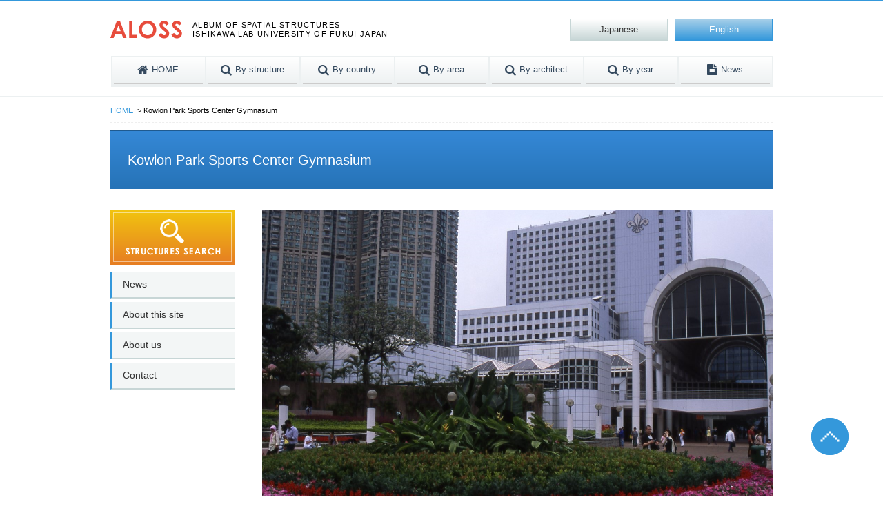

--- FILE ---
content_type: text/html; charset=UTF-8
request_url: https://aloss.biz/en/9580/
body_size: 5775
content:
	
        <!DOCTYPE html PUBLIC "-//W3C//DTD XHTML 1.0 Transitional//EN" "http://www.w3.org/TR/xhtml1/DTD/xhtml1-transitional.dtd">
<html xmlns="http://www.w3.org/1999/xhtml">
<head>
<meta http-equiv="Content-Type" content="text/html; charset=utf-8" />
<meta name="keywords" content="ALOSS,STRUCTURES,ALBUM,福井大学,ISHIKAWA LAB UNIVERSITY OF FUKUI JAPAN" />
<meta name="description" content="ALBUM OF SPATIAL STRUCTURES ISHIKAWA LAB UNIVERSITY OF FUKUI JAPAN" />
<title>  Kowlon Park Sports Center Gymnasium | ALOSS</title>
<link rel="stylesheet" href="https://aloss.biz/wp-content/themes/aloss/style.css" type="text/css" media="all" />
<link rel="stylesheet" href="https://aloss.biz/wp-content/themes/aloss/css/font-awesome.css" type="text/css" media="all" />
<link rel="stylesheet" href="https://aloss.biz/wp-content/themes/aloss/style-en.css" type="text/css" media="all" />
<meta name='robots' content='max-image-preview:large' />
<script type="text/javascript">
window._wpemojiSettings = {"baseUrl":"https:\/\/s.w.org\/images\/core\/emoji\/14.0.0\/72x72\/","ext":".png","svgUrl":"https:\/\/s.w.org\/images\/core\/emoji\/14.0.0\/svg\/","svgExt":".svg","source":{"concatemoji":"https:\/\/aloss.biz\/wp-includes\/js\/wp-emoji-release.min.js?ver=6.2.2"}};
/*! This file is auto-generated */
!function(e,a,t){var n,r,o,i=a.createElement("canvas"),p=i.getContext&&i.getContext("2d");function s(e,t){p.clearRect(0,0,i.width,i.height),p.fillText(e,0,0);e=i.toDataURL();return p.clearRect(0,0,i.width,i.height),p.fillText(t,0,0),e===i.toDataURL()}function c(e){var t=a.createElement("script");t.src=e,t.defer=t.type="text/javascript",a.getElementsByTagName("head")[0].appendChild(t)}for(o=Array("flag","emoji"),t.supports={everything:!0,everythingExceptFlag:!0},r=0;r<o.length;r++)t.supports[o[r]]=function(e){if(p&&p.fillText)switch(p.textBaseline="top",p.font="600 32px Arial",e){case"flag":return s("\ud83c\udff3\ufe0f\u200d\u26a7\ufe0f","\ud83c\udff3\ufe0f\u200b\u26a7\ufe0f")?!1:!s("\ud83c\uddfa\ud83c\uddf3","\ud83c\uddfa\u200b\ud83c\uddf3")&&!s("\ud83c\udff4\udb40\udc67\udb40\udc62\udb40\udc65\udb40\udc6e\udb40\udc67\udb40\udc7f","\ud83c\udff4\u200b\udb40\udc67\u200b\udb40\udc62\u200b\udb40\udc65\u200b\udb40\udc6e\u200b\udb40\udc67\u200b\udb40\udc7f");case"emoji":return!s("\ud83e\udef1\ud83c\udffb\u200d\ud83e\udef2\ud83c\udfff","\ud83e\udef1\ud83c\udffb\u200b\ud83e\udef2\ud83c\udfff")}return!1}(o[r]),t.supports.everything=t.supports.everything&&t.supports[o[r]],"flag"!==o[r]&&(t.supports.everythingExceptFlag=t.supports.everythingExceptFlag&&t.supports[o[r]]);t.supports.everythingExceptFlag=t.supports.everythingExceptFlag&&!t.supports.flag,t.DOMReady=!1,t.readyCallback=function(){t.DOMReady=!0},t.supports.everything||(n=function(){t.readyCallback()},a.addEventListener?(a.addEventListener("DOMContentLoaded",n,!1),e.addEventListener("load",n,!1)):(e.attachEvent("onload",n),a.attachEvent("onreadystatechange",function(){"complete"===a.readyState&&t.readyCallback()})),(e=t.source||{}).concatemoji?c(e.concatemoji):e.wpemoji&&e.twemoji&&(c(e.twemoji),c(e.wpemoji)))}(window,document,window._wpemojiSettings);
</script>
<style type="text/css">
img.wp-smiley,
img.emoji {
	display: inline !important;
	border: none !important;
	box-shadow: none !important;
	height: 1em !important;
	width: 1em !important;
	margin: 0 0.07em !important;
	vertical-align: -0.1em !important;
	background: none !important;
	padding: 0 !important;
}
</style>
	<link rel='stylesheet' id='wp-block-library-css' href='https://aloss.biz/wp-includes/css/dist/block-library/style.min.css?ver=6.2.2' type='text/css' media='all' />
<link rel='stylesheet' id='classic-theme-styles-css' href='https://aloss.biz/wp-includes/css/classic-themes.min.css?ver=6.2.2' type='text/css' media='all' />
<style id='global-styles-inline-css' type='text/css'>
body{--wp--preset--color--black: #000000;--wp--preset--color--cyan-bluish-gray: #abb8c3;--wp--preset--color--white: #ffffff;--wp--preset--color--pale-pink: #f78da7;--wp--preset--color--vivid-red: #cf2e2e;--wp--preset--color--luminous-vivid-orange: #ff6900;--wp--preset--color--luminous-vivid-amber: #fcb900;--wp--preset--color--light-green-cyan: #7bdcb5;--wp--preset--color--vivid-green-cyan: #00d084;--wp--preset--color--pale-cyan-blue: #8ed1fc;--wp--preset--color--vivid-cyan-blue: #0693e3;--wp--preset--color--vivid-purple: #9b51e0;--wp--preset--gradient--vivid-cyan-blue-to-vivid-purple: linear-gradient(135deg,rgba(6,147,227,1) 0%,rgb(155,81,224) 100%);--wp--preset--gradient--light-green-cyan-to-vivid-green-cyan: linear-gradient(135deg,rgb(122,220,180) 0%,rgb(0,208,130) 100%);--wp--preset--gradient--luminous-vivid-amber-to-luminous-vivid-orange: linear-gradient(135deg,rgba(252,185,0,1) 0%,rgba(255,105,0,1) 100%);--wp--preset--gradient--luminous-vivid-orange-to-vivid-red: linear-gradient(135deg,rgba(255,105,0,1) 0%,rgb(207,46,46) 100%);--wp--preset--gradient--very-light-gray-to-cyan-bluish-gray: linear-gradient(135deg,rgb(238,238,238) 0%,rgb(169,184,195) 100%);--wp--preset--gradient--cool-to-warm-spectrum: linear-gradient(135deg,rgb(74,234,220) 0%,rgb(151,120,209) 20%,rgb(207,42,186) 40%,rgb(238,44,130) 60%,rgb(251,105,98) 80%,rgb(254,248,76) 100%);--wp--preset--gradient--blush-light-purple: linear-gradient(135deg,rgb(255,206,236) 0%,rgb(152,150,240) 100%);--wp--preset--gradient--blush-bordeaux: linear-gradient(135deg,rgb(254,205,165) 0%,rgb(254,45,45) 50%,rgb(107,0,62) 100%);--wp--preset--gradient--luminous-dusk: linear-gradient(135deg,rgb(255,203,112) 0%,rgb(199,81,192) 50%,rgb(65,88,208) 100%);--wp--preset--gradient--pale-ocean: linear-gradient(135deg,rgb(255,245,203) 0%,rgb(182,227,212) 50%,rgb(51,167,181) 100%);--wp--preset--gradient--electric-grass: linear-gradient(135deg,rgb(202,248,128) 0%,rgb(113,206,126) 100%);--wp--preset--gradient--midnight: linear-gradient(135deg,rgb(2,3,129) 0%,rgb(40,116,252) 100%);--wp--preset--duotone--dark-grayscale: url('#wp-duotone-dark-grayscale');--wp--preset--duotone--grayscale: url('#wp-duotone-grayscale');--wp--preset--duotone--purple-yellow: url('#wp-duotone-purple-yellow');--wp--preset--duotone--blue-red: url('#wp-duotone-blue-red');--wp--preset--duotone--midnight: url('#wp-duotone-midnight');--wp--preset--duotone--magenta-yellow: url('#wp-duotone-magenta-yellow');--wp--preset--duotone--purple-green: url('#wp-duotone-purple-green');--wp--preset--duotone--blue-orange: url('#wp-duotone-blue-orange');--wp--preset--font-size--small: 13px;--wp--preset--font-size--medium: 20px;--wp--preset--font-size--large: 36px;--wp--preset--font-size--x-large: 42px;--wp--preset--spacing--20: 0.44rem;--wp--preset--spacing--30: 0.67rem;--wp--preset--spacing--40: 1rem;--wp--preset--spacing--50: 1.5rem;--wp--preset--spacing--60: 2.25rem;--wp--preset--spacing--70: 3.38rem;--wp--preset--spacing--80: 5.06rem;--wp--preset--shadow--natural: 6px 6px 9px rgba(0, 0, 0, 0.2);--wp--preset--shadow--deep: 12px 12px 50px rgba(0, 0, 0, 0.4);--wp--preset--shadow--sharp: 6px 6px 0px rgba(0, 0, 0, 0.2);--wp--preset--shadow--outlined: 6px 6px 0px -3px rgba(255, 255, 255, 1), 6px 6px rgba(0, 0, 0, 1);--wp--preset--shadow--crisp: 6px 6px 0px rgba(0, 0, 0, 1);}:where(.is-layout-flex){gap: 0.5em;}body .is-layout-flow > .alignleft{float: left;margin-inline-start: 0;margin-inline-end: 2em;}body .is-layout-flow > .alignright{float: right;margin-inline-start: 2em;margin-inline-end: 0;}body .is-layout-flow > .aligncenter{margin-left: auto !important;margin-right: auto !important;}body .is-layout-constrained > .alignleft{float: left;margin-inline-start: 0;margin-inline-end: 2em;}body .is-layout-constrained > .alignright{float: right;margin-inline-start: 2em;margin-inline-end: 0;}body .is-layout-constrained > .aligncenter{margin-left: auto !important;margin-right: auto !important;}body .is-layout-constrained > :where(:not(.alignleft):not(.alignright):not(.alignfull)){max-width: var(--wp--style--global--content-size);margin-left: auto !important;margin-right: auto !important;}body .is-layout-constrained > .alignwide{max-width: var(--wp--style--global--wide-size);}body .is-layout-flex{display: flex;}body .is-layout-flex{flex-wrap: wrap;align-items: center;}body .is-layout-flex > *{margin: 0;}:where(.wp-block-columns.is-layout-flex){gap: 2em;}.has-black-color{color: var(--wp--preset--color--black) !important;}.has-cyan-bluish-gray-color{color: var(--wp--preset--color--cyan-bluish-gray) !important;}.has-white-color{color: var(--wp--preset--color--white) !important;}.has-pale-pink-color{color: var(--wp--preset--color--pale-pink) !important;}.has-vivid-red-color{color: var(--wp--preset--color--vivid-red) !important;}.has-luminous-vivid-orange-color{color: var(--wp--preset--color--luminous-vivid-orange) !important;}.has-luminous-vivid-amber-color{color: var(--wp--preset--color--luminous-vivid-amber) !important;}.has-light-green-cyan-color{color: var(--wp--preset--color--light-green-cyan) !important;}.has-vivid-green-cyan-color{color: var(--wp--preset--color--vivid-green-cyan) !important;}.has-pale-cyan-blue-color{color: var(--wp--preset--color--pale-cyan-blue) !important;}.has-vivid-cyan-blue-color{color: var(--wp--preset--color--vivid-cyan-blue) !important;}.has-vivid-purple-color{color: var(--wp--preset--color--vivid-purple) !important;}.has-black-background-color{background-color: var(--wp--preset--color--black) !important;}.has-cyan-bluish-gray-background-color{background-color: var(--wp--preset--color--cyan-bluish-gray) !important;}.has-white-background-color{background-color: var(--wp--preset--color--white) !important;}.has-pale-pink-background-color{background-color: var(--wp--preset--color--pale-pink) !important;}.has-vivid-red-background-color{background-color: var(--wp--preset--color--vivid-red) !important;}.has-luminous-vivid-orange-background-color{background-color: var(--wp--preset--color--luminous-vivid-orange) !important;}.has-luminous-vivid-amber-background-color{background-color: var(--wp--preset--color--luminous-vivid-amber) !important;}.has-light-green-cyan-background-color{background-color: var(--wp--preset--color--light-green-cyan) !important;}.has-vivid-green-cyan-background-color{background-color: var(--wp--preset--color--vivid-green-cyan) !important;}.has-pale-cyan-blue-background-color{background-color: var(--wp--preset--color--pale-cyan-blue) !important;}.has-vivid-cyan-blue-background-color{background-color: var(--wp--preset--color--vivid-cyan-blue) !important;}.has-vivid-purple-background-color{background-color: var(--wp--preset--color--vivid-purple) !important;}.has-black-border-color{border-color: var(--wp--preset--color--black) !important;}.has-cyan-bluish-gray-border-color{border-color: var(--wp--preset--color--cyan-bluish-gray) !important;}.has-white-border-color{border-color: var(--wp--preset--color--white) !important;}.has-pale-pink-border-color{border-color: var(--wp--preset--color--pale-pink) !important;}.has-vivid-red-border-color{border-color: var(--wp--preset--color--vivid-red) !important;}.has-luminous-vivid-orange-border-color{border-color: var(--wp--preset--color--luminous-vivid-orange) !important;}.has-luminous-vivid-amber-border-color{border-color: var(--wp--preset--color--luminous-vivid-amber) !important;}.has-light-green-cyan-border-color{border-color: var(--wp--preset--color--light-green-cyan) !important;}.has-vivid-green-cyan-border-color{border-color: var(--wp--preset--color--vivid-green-cyan) !important;}.has-pale-cyan-blue-border-color{border-color: var(--wp--preset--color--pale-cyan-blue) !important;}.has-vivid-cyan-blue-border-color{border-color: var(--wp--preset--color--vivid-cyan-blue) !important;}.has-vivid-purple-border-color{border-color: var(--wp--preset--color--vivid-purple) !important;}.has-vivid-cyan-blue-to-vivid-purple-gradient-background{background: var(--wp--preset--gradient--vivid-cyan-blue-to-vivid-purple) !important;}.has-light-green-cyan-to-vivid-green-cyan-gradient-background{background: var(--wp--preset--gradient--light-green-cyan-to-vivid-green-cyan) !important;}.has-luminous-vivid-amber-to-luminous-vivid-orange-gradient-background{background: var(--wp--preset--gradient--luminous-vivid-amber-to-luminous-vivid-orange) !important;}.has-luminous-vivid-orange-to-vivid-red-gradient-background{background: var(--wp--preset--gradient--luminous-vivid-orange-to-vivid-red) !important;}.has-very-light-gray-to-cyan-bluish-gray-gradient-background{background: var(--wp--preset--gradient--very-light-gray-to-cyan-bluish-gray) !important;}.has-cool-to-warm-spectrum-gradient-background{background: var(--wp--preset--gradient--cool-to-warm-spectrum) !important;}.has-blush-light-purple-gradient-background{background: var(--wp--preset--gradient--blush-light-purple) !important;}.has-blush-bordeaux-gradient-background{background: var(--wp--preset--gradient--blush-bordeaux) !important;}.has-luminous-dusk-gradient-background{background: var(--wp--preset--gradient--luminous-dusk) !important;}.has-pale-ocean-gradient-background{background: var(--wp--preset--gradient--pale-ocean) !important;}.has-electric-grass-gradient-background{background: var(--wp--preset--gradient--electric-grass) !important;}.has-midnight-gradient-background{background: var(--wp--preset--gradient--midnight) !important;}.has-small-font-size{font-size: var(--wp--preset--font-size--small) !important;}.has-medium-font-size{font-size: var(--wp--preset--font-size--medium) !important;}.has-large-font-size{font-size: var(--wp--preset--font-size--large) !important;}.has-x-large-font-size{font-size: var(--wp--preset--font-size--x-large) !important;}
.wp-block-navigation a:where(:not(.wp-element-button)){color: inherit;}
:where(.wp-block-columns.is-layout-flex){gap: 2em;}
.wp-block-pullquote{font-size: 1.5em;line-height: 1.6;}
</style>
<link rel='stylesheet' id='jquery.lightbox.min.css-css' href='https://aloss.biz/wp-content/plugins/wp-jquery-lightbox/styles/lightbox.min.css?ver=1.4.8.2' type='text/css' media='all' />
<script type='text/javascript' src='https://aloss.biz/wp-includes/js/jquery/jquery.min.js?ver=3.6.4' id='jquery-core-js'></script>
<script type='text/javascript' src='https://aloss.biz/wp-includes/js/jquery/jquery-migrate.min.js?ver=3.4.0' id='jquery-migrate-js'></script>
<link rel="https://api.w.org/" href="https://aloss.biz/wp-json/" /><link rel="alternate" type="application/json" href="https://aloss.biz/wp-json/wp/v2/posts/9580" /><link rel="canonical" href="https://aloss.biz/en/9580/" />
<link rel="alternate" type="application/json+oembed" href="https://aloss.biz/wp-json/oembed/1.0/embed?url=https%3A%2F%2Faloss.biz%2Fen%2F9580%2F" />
<link rel="alternate" type="text/xml+oembed" href="https://aloss.biz/wp-json/oembed/1.0/embed?url=https%3A%2F%2Faloss.biz%2Fen%2F9580%2F&#038;format=xml" />
<script type="text/javascript">
	window._se_plugin_version = '8.1.9';
</script>
</head>

<body id="page-top">
<div id="header_wrap">
<div id="header">
    <div class="header_first">
    <h1><a href="https://aloss.biz/english-home"><img src="https://aloss.biz/wp-content/themes/aloss/img/logo.png" alt="ALOSS" /></a><span>ALBUM OF SPATIAL STRUCTURES<br />ISHIKAWA LAB UNIVERSITY OF FUKUI JAPAN</span></h1>
    </div><!--header_first-->

    <ul class="header_second">
    <li class="current">English</li>
    <li><a href="https://aloss.biz/">Japanese</a></li>
    </ul><!--header_second-->


<ul id="gnavi">
	<li><a href="https://aloss.biz/english-home"><span><i class="fa fa-home"></i>HOME</span></a></li>
    <li><a href="https://aloss.biz/kanripage/search_type_list_en/?search_type=structure&typename=StructureList"><span><i class="fa fa-search"></i>By structure</span></a></li>
    <li><a href="https://aloss.biz/kanripage/search_type_list_en/?search_type=country&typename=CountryList"><span><i class="fa fa-search"></i>By country</span></a></li>
    <li><a href="https://aloss.biz/kanripage/search_type_list_en/?search_type=area&typename=Area"><span><i class="fa fa-search"></i>By area</span></a></li>
    <li><a href="https://aloss.biz/kanripage/search_type_list_en/?search_type=architect&typename=architectsList"><span><i class="fa fa-search"></i>By architect</span></a></li>
    <li><a href="https://aloss.biz/kanripage/search_type_list_en/?search_type=era&typename=YearList"><span><i class="fa fa-search"></i>By year</span></a></li>
	<li><a href="https://aloss.biz/mainnews/?lang=en"><span><i class="fa fa-file-text"></i>News</span></a></li>
</ul><!--gnavi-->

</div><!--header-->
</div><!--header_warap-->

<div id="container">
<div id="contents">

<!--▼パンくずナビ-->
<ul id="breadcrumb_list">
<li><a href="https://aloss.biz/english-home">HOME</a></li>
<li>Kowlon Park Sports Center Gymnasium</li>
</ul>
<!--▲パンくずナビ-->



<h2>Kowlon Park Sports Center Gymnasium</h2>


<div id="main">

	            
    <div class="loop_box">
    
    	<div class="post_img01"><img src="https://aloss.biz/wp-content/uploads/56-1-kowlon-park-sports-center-gymnasium.jpg"></div>
	    	<div class="post_img01"><img src="https://aloss.biz/wp-content/uploads/56-2-kowlon-park-sports-center-gymnasium.jpg"></div>
		
	<dl>
		<dt>Name of building</dt><dd>Kowlon Park Sports Center Gymnasium&nbsp;</dd>
		<dt>Construction year</dt><dd>1989&nbsp;</dd>
		<dt>Structural system</dt><dd>Steel Structure&nbsp;</dd>
		<dt>Primary use</dt><dd>&nbsp;</dd>
		<dt>Architect</dt><dd>&nbsp;</dd>
		<dt>Architect2</dt><dd>&nbsp;</dd>
		<dt>Structural engineer</dt><dd>&nbsp;</dd>
		<dt>Constructor</dt><dd>&nbsp;</dd>
		<dt>Professional</dt><dd>&nbsp;</dd>
		<dt>Country</dt><dd>HONG KONG&nbsp;</dd>

		<dt>Address</dt><dd>22 Austin Road/Nathan Road/Tsim Sha Tsui, Kowlon&nbsp;</dd>
		<dt>Means of transportation</dt><dd>500m south-west from Subway Jordan Station on Tsuen Wan Line.&nbsp;</dd>
		<dt>Admission</dt><dd>Everyday 07:00-23:00 except 07:00-09:00/15:00-23:00, on 2nd and 4th Monday.&nbsp;</dd>
		<dt>Reference</dt><dd>&nbsp;</dd>
		<dt>Note</dt><dd>Tel:0852-2724-3120/2724-3344<br />
Photo taken on April 4, 2012.&nbsp;</dd>
	</dl>
	
	
        

<a href="javascript:history.back();" class="history_back">&laquo;&nbsp;Previous Page</a>

    </div><!--loop_box-->
		</div><!--main-->


<div id="side">
<a href="https://aloss.biz/kanripage/search_joken_en"><img src="https://aloss.biz/wp-content/themes/aloss/img/side_search_btn.png" class="mb10" /></a>


<ul class="under_nav">
<li><a href="https://aloss.biz/mainnews/?lang=en">News</a></li>
<li><a href="https://aloss.biz/aboutsite_en">About this site</a></li>
<li><a href="https://aloss.biz/about_en">About us</a></li>
<li><a href="https://aloss.biz/contact_en">Contact</a></li>

</ul>
    
    
</div><!--side-->

</div>
<!--contents-->
</div>
<!--container-->

<div id="footer_wrap">
<div id="footer">
        <div class="footer_contact_box">
        <a href="https://aloss.biz/contact_en">Contact</a>
        </div><!--footer_contact_box-->

<ul class="footer_nav">
<li><a href="https://aloss.biz/english-home">HOME</a></li>
<li><a href="https://aloss.biz/kanripage/search_type_list_en/?search_type=structure&typename=StructureList">By structure</a></li>
<li><a href="https://aloss.biz/kanripage/search_type_list_en/?search_type=country&typename=CountryList">By country</a></li>
<li><a href="https://aloss.biz/kanripage/search_type_list_en/?search_type=architect&typename=architectsList">By architect</a></li>
<li><a href="https://aloss.biz/kanripage/search_type_list_en/?search_type=era&typename=YearList">by completion year</a></li>
<li class="last"><a href="https://aloss.biz/mainnews/?lang=en">News</a></li>
</ul>
<ul class="footer_nav">
<li><a href="https://aloss.biz/aboutsite_en">About this site</a></li>
<li><a href="https://aloss.biz/about_en">About us</a></li>
<li><a href="https://aloss.biz/contact_en">Contact</a></li>
<li><a href="https://aloss.biz/sitemappage_en">SiteMap</a></li>
<li class="last"><a href="https://aloss.biz/privacy_en">Privacy Policy</a></li>
</ul>

</div><!--footer-->
</div><!--footer_wrap-->

<div id="copyright_wrap">
<div id="copyright">
    <p>Copyright(C)University of Fukui  All Rights.</p>
</div><!--copyright-->
</div><!--copyright_wrap-->



<div id="page-top-box">
<a id="#sitepage-top" href="#"><img src="https://aloss.biz/wp-content/themes/aloss/img/pagetop.png" /></a>
</div><!--page-top-box-->

<!--jquery本体--><script type="text/javascript" src="http://ajax.googleapis.com/ajax/libs/jquery/1.9.1/jquery.min.js"></script>
<!--ページトップボタン用--><script src="https://aloss.biz/wp-content/themes/aloss/js/jquery.scrollorama.js"></script>
<!--ページトップボタン--><script src="https://aloss.biz/wp-content/themes/aloss/js/pagetop.js"></script>

<!--▼post_list_wrap　ボックス　高さ揃え-->
<script type="text/jscript">
		function setEqualHeight(columns){
			var tallestcolumn = 0;
			columns.each(
			function(){
				currentHeight = $(this).height();
				if(currentHeight > tallestcolumn){
					tallestcolumn = currentHeight;
				}
			});
			columns.height(tallestcolumn);
		 }

		$(document).ready(function() {
			setEqualHeight($(".post_list_wrap  > div.post_list"));
		});



</script>
<!--▲post_list_wrap　ボックス　高さ揃え-->

<script type='text/javascript' src='https://aloss.biz/wp-content/plugins/wp-jquery-lightbox/jquery.touchwipe.min.js?ver=1.4.8.2' id='wp-jquery-lightbox-swipe-js'></script>
<script type='text/javascript' id='wp-jquery-lightbox-js-extra'>
/* <![CDATA[ */
var JQLBSettings = {"showTitle":"1","showCaption":"1","showNumbers":"1","fitToScreen":"1","resizeSpeed":"400","showDownload":"0","navbarOnTop":"0","marginSize":"0","slideshowSpeed":"4000","prevLinkTitle":"\u524d\u306e\u753b\u50cf","nextLinkTitle":"\u6b21\u306e\u753b\u50cf","closeTitle":"\u30ae\u30e3\u30e9\u30ea\u30fc\u3092\u9589\u3058\u308b","image":"\u753b\u50cf ","of":"\u306e","download":"\u30c0\u30a6\u30f3\u30ed\u30fc\u30c9","pause":"(\u30b9\u30e9\u30a4\u30c9\u30b7\u30e7\u30fc\u3092\u505c\u6b62\u3059\u308b)","play":"(\u30b9\u30e9\u30a4\u30c9\u30b7\u30e7\u30fc\u3092\u518d\u751f\u3059\u308b)"};
/* ]]> */
</script>
<script type='text/javascript' src='https://aloss.biz/wp-content/plugins/wp-jquery-lightbox/jquery.lightbox.min.js?ver=1.4.8.2' id='wp-jquery-lightbox-js'></script>
</body>
</html>

    

--- FILE ---
content_type: text/css
request_url: https://aloss.biz/wp-content/themes/aloss/style.css
body_size: 4372
content:
@charset "utf-8";
/*
Theme Name: ALOSS
Theme URI:
Description: ALOSS
Author: ALOSS
Author URI:
*/

@import "css/common.css";

/*画像リンクのhover透過*/
a:hover img{
-moz-opacity:0.7;
opacity:0.7;
filter: alpha(opacity=70);
}

/*画像リンクの点線消す*/
a:focus { outline:none;}

/*インデックス----------------------------------------*/
/*■レイアウト*/
/*■スタイル*/





/*---------------------------------------------------*/
/*■レイアウト*/
/*---------------------------------------------------*/
body {
	border-top:2px solid #3498DB;
}

/*---------------------------------------------------*/
/*ヘッダー*/
/*---------------------------------------------------*/
#header_wrap {
	width:100%;
	overflow:hidden;
	margin-bottom:13px;
	padding:13px 0;
	border-bottom:2px solid #ECF0F1;
}

#header {
	width:960px;
	margin:0 auto;
}


/*---------------------------------------------------*/
/*コンテンツ*/
/*---------------------------------------------------*/
#container {
	width:100%;
	overflow:hidden;
}
#contents {
	overflow:hidden;
	width:960px;
	margin:0 auto;
}

/*---------------------------------------------------*/
/*メインコンテンツ*/
/*---------------------------------------------------*/
#main {
	float:right;
	width:740px;
}

/*---------------------------------------------------*/
/*サイド*/
/*---------------------------------------------------*/
#side {
	float:left;
	width:180px;
	margin-bottom:60px;
}

/*---------------------------------------------------*/
/*フッター*/
/*---------------------------------------------------*/
#footer_wrap {
	width:100%;
	overflow:hidden;
	margin:60px 0 0;
	padding:15px 0;
	background-color:#ECF0F1;
}

#footer {
	width:960px;
	margin:0 auto;
	text-align:center;
}

/*---------------------------------------------------*/
/*コピーライト*/
/*---------------------------------------------------*/
#copyright_wrap {
	width:100%;
	overflow:hidden;
	padding:10px 0;
	background-color:#3498DB;
}

#copyright {
	width:960px;
	margin:0 auto;
	text-align:center;
	color:#ffffff;
	font-size:11px;
	letter-spacing:0.1em;
}

/*---------------------------------------------------*/
/*■スタイル*/
/*---------------------------------------------------*/
/*ヘッダー*/
.header_first {
	float:left;
	width:470px;
	margin:15px 0 25px;
	letter-spacing:0.1em;
}
	.header_first h1 img {
		float:left;
	}
	.header_first h1 span {
		float:left;
		width:290px;
		display:block;
		margin:0;
		font-size:11px;
	}



ul.header_second {
	overflow:hidden;
	float:right;
	width:380px;
	margin:12px 0 0 0;
}
ul.header_second li {
	float:right;
	margin-left:10px;
	display:block;
	width:140px;
	text-align:center;
	line-height:30px;
	color:#333333;

	border:1px solid #C7D6D6;

	/*グラデ指定*/
	background: -moz-linear-gradient(top, #ffffff, #C7D6D6);/*mozilla系（Firefox）*/
	background: -webkit-gradient(linear, center top, center bottom, from(#ffffff), to(#C7D6D6));/*Webkit系（Chrome、Safari*/
	filter: progid:DXImageTransform.Microsoft.gradient(GradientType=0,startColorstr='#ffffff', endColorstr='#C7D6D6');/*IE8,9*/
	background:linear-gradient(to bottom, #ffffff, #C7D6D6);/* IE10+, W3C */
}
ul.header_second li a {
	display:block;
	width:140px;
	color:#333333;


	/*グラデ指定*/
	background: -moz-linear-gradient(top, #ffffff, #C7D6D6);/*mozilla系（Firefox）*/
	background: -webkit-gradient(linear, center top, center bottom, from(#ffffff), to(#C7D6D6));/*Webkit系（Chrome、Safari*/
	filter: progid:DXImageTransform.Microsoft.gradient(GradientType=0,startColorstr='#ffffff', endColorstr='#C7D6D6');/*IE8,9*/
	background:linear-gradient(to bottom, #ffffff, #C7D6D6);/* IE10+, W3C */
}
ul.header_second li a:hover {
	text-decoration:none;
	/*グラデ指定*/
	background: -moz-linear-gradient(top, #C7D6D6, #ffffff);/*mozilla系（Firefox）*/
	background: -webkit-gradient(linear, center top, center bottom, from(#C7D6D6), to(#ffffff));/*Webkit系（Chrome、Safari*/
	filter: progid:DXImageTransform.Microsoft.gradient(GradientType=0,startColorstr='#C7D6D6', endColorstr='#ffffff');/*IE8,9*/
	background:linear-gradient(to bottom, #C7D6D6, #ffffff);/* IE10+, W3C */
}

ul.header_second li.current {
	text-decoration:none;
	color:#ffffff;
	border:1px solid #3498DB;

	/*グラデ指定*/
	background: -moz-linear-gradient(top, #A6CFE9, #3498DB);/*mozilla系（Firefox）*/
	background: -webkit-gradient(linear, center top, center bottom, from(#A6CFE9), to(#3498DB));/*Webkit系（Chrome、Safari*/
	filter: progid:DXImageTransform.Microsoft.gradient(GradientType=0,startColorstr='#A6CFE9', endColorstr='#3498DB');/*IE8,9*/
	background:linear-gradient(to bottom, #A6CFE9, #3498DB);/* IE10+, W3C */
}





/*グローバルナビ*/
ul#gnavi {
	clear:both;
	width:960px;
	margin:15px auto 0;
	letter-spacing:-0.4em;/*隙間をなくすためのハック*/
	text-align:center;
}
ul#gnavi li {
	display:inline-block;
	*display: inline;/*IE用のハック*/
	zoom: 1;/*IE用のハック*/
	letter-spacing:normal;/*隙間をなくすためのハック*/
}
ul#gnavi li span {
	display:block;
	text-align:center;
	border-bottom:2px solid #cccccc;
}
ul#gnavi li span i {
	font-size:17px;
	margin-right:5px;
	vertical-align:middle;
}

ul#gnavi li a {
	display:block;
	width:129px;
	padding:0 3px 3px;
	text-align:center;
	line-height:38px;
	color:#34495E;
	font-size:13px;
	border:1px solid #ECF0F1;

	background-color: #ECF0F1;
	/*グラデ指定*/
	background: -moz-linear-gradient(top, #ffffff, #ECF0F1);/*mozilla系（Firefox）*/
	background: -webkit-gradient(linear, center top, center bottom, from(#ffffff), to(#ECF0F1));/*Webkit系（Chrome、Safari*/
	filter: progid:DXImageTransform.Microsoft.gradient(GradientType=0,startColorstr='#ffffff', endColorstr='#ECF0F1');/*IE8,9*/
	background:linear-gradient(to bottom, #ffffff, #ECF0F1);/* IE10+, W3C */
}
ul#gnavi li a:hover {
	text-decoration:none;
	background-color: #ffffff;
	/*グラデ指定*/
	background: -moz-linear-gradient(top, #ECF0F1, #ffffff);/*mozilla系（Firefox）*/
	background: -webkit-gradient(linear, center top, center bottom, from(#ECF0F1), to(#ffffff));/*Webkit系（Chrome、Safari*/
	filter: progid:DXImageTransform.Microsoft.gradient(GradientType=0,startColorstr='#ECF0F1', endColorstr='#ffffff');/*IE8,9*/
	background:linear-gradient(to bottom, #ECF0F1, #ffffff);/* IE10+, W3C */
}

ul#gnavi li.current span {
	border-bottom:2px solid #E74C3C;
}

/*サイド*/
#side .side_btn_box img {
	margin-bottom:13px;
}
#side .side_companyinfo_box {
	padding:15px 0;
	border-top:2px solid #3498DB;
	border-bottom:2px solid #3498DB;
}
#side .side_companyinfo_box h4 {
	color:#3498DB;
}
#side .side_companyinfo_box p {
	margin:0 0 10px;
	line-height:1.4;
}
#side .side_companyinfo_box iframe{
	width:100%;
	height:200px;
}

ul.under_nav {
	margin:0 0 20px;
}
ul.under_nav li a {
	display:block;
	margin:0 0 5px;
	padding:10px 0 10px 15px;
	color:#333333;
	font-size:14px;
	background-color:#F3F6F6;
	border-left:3px solid #3498DB;
	border-bottom:2px solid #C7D6D6;
}
ul.under_nav li a:hover {
	color:#ffffff;
	text-decoration:none;
	background-color:#3498DB;
	border-bottom:2px solid #3498DB;
}


/*フッター*/
.footer_contact_box {
	margin-bottom:20px;
}

.footer_contact_box a {
	display:block;
	width:230px;
	margin:0 auto;
	text-align:center;
	line-height:40px;
	color:#ffffff;
	border:1px solid #3498DB;

	/*グラデ指定*/
	background: -moz-linear-gradient(top, #A6CFE9, #3498DB);/*mozilla系（Firefox）*/
	background: -webkit-gradient(linear, center top, center bottom, from(#A6CFE9), to(#3498DB));/*Webkit系（Chrome、Safari*/
	filter: progid:DXImageTransform.Microsoft.gradient(GradientType=0,startColorstr='#A6CFE9', endColorstr='#3498DB');/*IE8,9*/
	background:linear-gradient(to bottom, #A6CFE9, #3498DB);/* IE10+, W3C */
}

.footer_contact_box a:hover {
	text-decoration:none;
	/*グラデ指定*/
	background: -moz-linear-gradient(top, #3498DB, #A6CFE9);/*mozilla系（Firefox）*/
	background: -webkit-gradient(linear, center top, center bottom, from(#3498DB), to(#A6CFE9));/*Webkit系（Chrome、Safari*/
	filter: progid:DXImageTransform.Microsoft.gradient(GradientType=0,startColorstr='#3498DB', endColorstr='#A6CFE9');/*IE8,9*/
	background:linear-gradient(to bottom, #3498DB, #A6CFE9);/* IE10+, W3C */
}



ul.footer_nav {
	clear:both;
	margin:10px auto 10px;
}
ul.footer_nav li {
	display:inline-block;
	border-right:1px solid #666666;
}
ul.footer_nav li a {
	display:block;
	padding:0 10px;
	color:#33475E;
}
ul.footer_nav li.last {
	border:none;
}






/*見出し*/
h2 {
	margin:0 0 30px;
	padding:30px 25px;
	font-size:20px;
	color:#ffffff;
	border-top:2px solid #1F5A8F;
	/*グラデ指定*/
	background: -moz-linear-gradient(top, #3588D6, #2673B7);/*mozilla系（Firefox）*/
	background: -webkit-gradient(linear, center top, center bottom, from(#3588D6), to(#2673B7));/*Webkit系（Chrome、Safari*/
	filter: progid:DXImageTransform.Microsoft.gradient(GradientType=0,startColorstr='#3588D6', endColorstr='#2673B7');/*IE8,9*/
	background:linear-gradient(to bottom, #3588D6, #2673B7);/* IE10+, W3C */
}
h3 {
	margin:0 0 10px;
	padding:5px 0 5px 25px;
	font-size:15px;
	background:url(img/icon_midashi_point.png) center left no-repeat;
	border-bottom:2px solid #EEEDEE;
}


/*---------------------------------------------------------------------------*/
/*ページトップボタン*/
/*---------------------------------------------------------------------------*/
#page-top-box {
	position: fixed;
	bottom:60px;
	right:50px;
	z-index:1000;
}

#sitepage-top {
}
#sitepage-top a {
	width: 100px;
	display: block;
}

/*---------------------------------------------------------------------------*/
/*パンくずナビ*/
#breadcrumb_list
{
	margin:0 auto 10px;
	padding:0 0 10px;
	border-bottom:1px dashed #eeeeee;
	overflow:hidden;
	width:100%;
	text-align:left;
	list-style-type:none;
	font-size:11px;
}
#breadcrumb_list > li >h1
{
	display:inline;
	font-weight:normal;
}
#breadcrumb_list > li
{
	display:inline;
}
#breadcrumb_list > li+li:before
{
	content:"\00a0>\00a0 ";
}


/*---------------------------------------------------------------------------*/
/*ページング*/
/*---------------------------------------------------------------------------*/
.pagination {
clear:both;
margin:30px 0 40px;
padding:10px 0 30px;
position:relative;
font-size:12px;
line-height:13px;
}

.pagination span, .pagination a {
display:block;
float:left;
margin: 2px 2px 2px 0;
padding:10px 15px;
text-decoration:none;
width:auto;
color:#333333;
background: #ffffff;
border:1px solid #333333;
}

.pagination a:hover{
color:#fff;
background: #333333;
}

.pagination .current{
padding:10px 15px;
background: #333333;
border:1px solid #333333;
color:#fff;
}


/*---------------------------------------------------------------------------*/
/*トップページ*/
/*---------------------------------------------------------------------------*/
/*スライド*/
.bxslider {
	height:315px;
	overflow:hidden;
}

/*見出し*/
h2.top_h2 {
	clear:both;
	border:none;
	margin:10px 0 5px;
	padding:5px 0 5px 20px;
	font-size:15px;
	color:#333333;
	background:url(img/top_h3_bg.png) bottom left no-repeat;
}
h2.top_h2 span {
	display:block;
	width:90px;
	float:right;
	padding:0 0 0 20px;
	text-align:right;
	font-size:12px;
	background:url(img/goto_list_btn.png) center left no-repeat;
}
h2.top_h2 span a {
	color:#333333;
}


ul.top_post_list {
	overflow:hidden;
	margin:0 0 30px;
}
ul.top_post_list li {
	overflow:hidden;
	padding:15px 0 5px 0;
	border-bottom:1px dashed #cccccc;
}
ul.top_post_list li img {
	float:left;
	width:60px;
	height:auto;
	margin-right:10px;
}


ul.top_post_list li span {
	display:block;
	width:80px;
	float:left;
	clear:both;
}



/*---------------------------------------------------------------------------*/
/*下層共通*/
/*---------------------------------------------------------------------------*/
/*投稿・ページ共通*/
.loop_box h3 {
	margin:0 0 10px;
	padding:5px 0 5px 25px;
	font-size:15px;
	color:#3498DB;
	background:url(img/icon_midashi_point.png) center left no-repeat;
	border-bottom:2px solid #EEEDEE;
}
.loop_box h4 {
	margin:15px 0;
	padding:5px 0;
	color:#E67E22;
	font-weight:bold;
	font-size:17px;
}

.loop_box h5 {
	margin:15px 0;
	padding:5px 0;
	font-weight:bold;
	font-size:16px;
}
.loop_box h6 {
	margin:15px 0;
	padding:5px 0;
	font-weight:bold;
	font-size:15px;
	color:#999999;
}

.loop_box {
	overflow:hidden;
	margin:0 0 60px;
	padding:0 0 20px;
	border-bottom:2px dotted #3498DB;
}
.loop_box p {
	margin:10px 0;
	line-height:1.6;
}

.loop_box table {
	overflow:hidden;
	margin:10px 0;
	padding:0;
	width:100%;
	font-size:13px;
	line-height:1.6;
	border:none;
	border-top:1px solid #eeeeee;
	border-left:1px solid #eeeeee;
	border-right:1px solid #eeeeee;
	border-collapse: separate;
	border-spacing: 0;
}
.loop_box table th {
	padding:7px 10px;
	border:none;
	text-align:left;
	font-size:13px;
	font-weight:normal;
	vertical-align:top;
	border-bottom:1px solid #ffffff;
	background-color:#eeeeee;
}
.loop_box table td {
	vertical-align:top;
	border:none;
	padding:7px 10px;
	font-size:13px;
	border-bottom:1px solid #eeeeee;
}



.loop_box ul, .loop_box ol {
margin:0 20px 15px;
text-align:left;
}

.loop_box ul li {
list-style-type:circle;
line-height: 1.6;
margin-bottom: 0.7em;
margin-left: 2em;
list-style-position:outside;
}

.loop_box ol li {
list-style-type:decimal ;
margin-left: 2em;
line-height: 1.6;
margin-bottom: 0.7em;
list-style-position:outside;
}

.loop_box ul li ul {
list-style-type: none;
}
.loop_box ol li ul {
list-style-type: none;
}
.loop_box ol li ol {
list-style-type: none;
}

.loop_box .post_img01 img {
	margin-bottom:30px;
	max-width:740px;
	height:auto;
}

.loop_box dl {
	overflow:hidden;
	margin:0 0 30px;
}
.loop_box dt {
	width:180px;
	float:left;
	padding:10px;
	clear:both;
}
.loop_box dd {
	padding:10px 10px 10px 200px;
	background:url(img/loop_box_dd_bg.gif) repeat-y;
	border-bottom:2px solid #ffffff;
}



hr {
	clear:both;
	display:block;
	margin:0;
	height: 1px;
	background-color:#cccccc;
	border: none;
}

a.history_back {
	clear:both;
	margin:30px auto 0;
	display:block;
	width:300px;
	text-align:center;
	line-height:36px;
	background-color:#cccccc;
	color:#000000;
	border-bottom:2px solid #666666;
}


/*---------------------------------------------------------------------------*/
/*お問い合わせ*/
/*---------------------------------------------------------------------------*/

.mw_wp_form dl {
	overflow:hidden;
	border:1px solid #eeeeee;
}

.mw_wp_form dt {
	padding:10px;
	width:180px;
	float:left;
	clear:both;
}
.mw_wp_form dd {
	min-height:20px;
	padding:10px 0 10px 200px;
	border-bottom:1px solid #eeeeee;
}

.mw_wp_form input[type="submit"],
.mw_wp_form input[type="button"] {
	float:left;
	margin:15px 20px 15px 0;
	width:300px;
	line-height:30px;
	font-size:15px;
	font-weight:bold;
}

.mw_wp_form input[type="text"]{
	padding:5px;
}
.mw_wp_form select{
	padding:5px;
}


.mw_wp_form textarea{
	padding:5px;
}

input.error,
textarea.error {
	border: 1px solid red;
}
label.error {
	margin-left:10px;
	font-size:10px;
	color:#ff0000;
}

/*タイプ選択画面*/
.type_selsect_box p a {
	display:block;
	margin:20px 0;
	padding:15px 10px;
	font-size:16px;
	background-color:#eeeeee;
}
.type_selsect_box p a:hover {
	text-decoration:none;
	color:#ffffff;
	background-color:#3498DB;
}

.architect_search_box h3 {
	font-size:16px;
}
.architect_search_box input[type="text"] {
	width:300px;
	margin:20px 15px 15px 0;
	padding:8px;
}
.architect_search_box p {
	font-size:11px;
	color:#ff0000;
}

/*エリアマップ*/
.map_img_box {
	text-align:center;
}

ul.pref_list {
	width:300px;
	float:left;
}
ul.pref_list li a {
	display:block;
	margin:0 0 7px 0;
	padding:5px 10px;
	font-size:16px;
	background-color:#eeeeee;
}
ul.pref_list li a:hover {
	text-decoration:none;
	color:#ffffff;
	background-color:#3498DB;
}
.area_map_img_box {
	float:left;
	width:400px;
	text-align:center;
}


/*物件記事一覧　表示用*/
.post_list_wrap {
	width:800px;
	margin-bottom:10px;
	display: flex;
	flex-wrap: wrap;
}

.post_list {
	overflow:hidden;
	margin:0 36px 30px 0;
	width:222px;
}
	.post_list .post_img01 {
		overflow:hidden;
		width:220px;
		height:132px;
		margin-bottom:10px;
		border:1px solid #cccccc;
	}
	.post_list .post_img01 img {
		width:220px;
		height:auto;
	}
	span.post_new_mark {
		margin:0 0 3px 0;
		padding:0 10px;
		text-align:center;
		line-height:20px;
		color:#ffffff;
		font-size:11px;
		background-color:#E74C3C;
	}
	.post_list h4 {
	}

/*条件検索*/
dl.joken_search_box {
	overflow:hidden;
	margin:0 0 20px;
	padding:15px;
	border:1px solid #cccccc;
}
dl.joken_search_box dt {
	float:left;
	width:120px;
	margin:10px 0 0;
	font-size:18px;
	border-right:1px solid #cccccc;
	clear:both;
}
dl.joken_search_box dd {
	padding-left:140px;
	margin:5px 0;
}
dl.joken_search_box dd input[type="text"] {
	padding:5px;
	width:150px;
	font-size:14px;
	border:1px solid #cccccc;
}

dl.joken_search_box dd select {
	padding:5px;
	font-size:14px;
	border:1px solid #eeeeee;
    font:13px/1.231 'Century Gothic','Lucida Grande', "メイリオ",Meiryo,'Hiragino Kaku Gothic ProN', 'ヒラギノ角ゴ ProN W3', "ＭＳ Ｐゴシック", sans-serif;
}


#search_form_btn {
	width:360px;
	background: #f1c40f; /* Old browsers */
	background: -moz-linear-gradient(top,  #f1c40f 1%, #e67e22 100%); /* FF3.6-15 */
	background: -webkit-linear-gradient(top,  #f1c40f 1%,#e67e22 100%); /* Chrome10-25,Safari5.1-6 */
	background: linear-gradient(to bottom,  #f1c40f 1%,#e67e22 100%); /* W3C, IE10+, FF16+, Chrome26+, Opera12+, Safari7+ */
	filter: progid:DXImageTransform.Microsoft.gradient( startColorstr='#f1c40f', endColorstr='#e67e22',GradientType=0 ); /* IE6-9 */
	border:#E67E22;
	color:#000;
	border-radius:0;
}
#search_form_btn:hover {
	background: -moz-linear-gradient(top,  #e67e22 1%, #f1c40f 100%); /* FF3.6-15 */
	background: -webkit-linear-gradient(top,  #e67e22 1%,#f1c40f 100%); /* Chrome10-25,Safari5.1-6 */
	background: linear-gradient(to bottom,  #e67e22 1%,#f1c40f 100%); /* W3C, IE10+, FF16+, Chrome26+, Opera12+, Safari7+ */
	filter: progid:DXImageTransform.Microsoft.gradient( startColorstr='#e67e22', endColorstr='#f1c40f',GradientType=0 ); /* IE6-9 */
}

/*条件検索結果*/
.search_word {
	margin:0 0 20px;
	padding:0 0 10px;
	border-bottom:1px dotted #cccccc;
}

/*サイトマップリスト用*/
.sitemappage ul li a,
.sitemappage_en ul li a {
	padding:10px;
	border-bottom:1px dashed #cccccc;
	display:block;
}


--- FILE ---
content_type: text/css
request_url: https://aloss.biz/wp-content/themes/aloss/css/common.css
body_size: 2100
content:
@charset "UTF-8";

/* ================================





=================================== */

*{
  margin:0;
  padding:0;
  zoom:1;
} 

body {
	-webkit-text-size-adjust: none;
}



html, body, div, span, h1, h2, h3, h4, h5, h6, p, ul, ol, li, dl, dt, dd, table, caption, tr, th, td, a, img, address, iframe {
	margin: 0;
	padding: 0;
}
body {
	width: 100%;
	font-weight: normal;
    font:13px/1.231 'Century Gothic','Lucida Grande', "メイリオ",Meiryo,'Hiragino Kaku Gothic ProN', 'ヒラギノ角ゴ ProN W3', "ＭＳ Ｐゴシック", sans-serif;
	*font-size: small; /* Win IE7およびWin IE6標準準拠モード向け */
	*font: x-small; /* Win IE 5-5.5､6(後方互換モード)向け */
}
 
body textarea {
	font-size: 100%;
}
/* IE6 Print Problem */
@media print {
	* html body {
		zoom: 0.66;
	}
}


h1, h2, h3, h4, h5, h6 {
	font-size: 100%;
	font-weight:normal;
}
/* em,strong */
/*address,dfn,code,samp,kbd,var,cite,abbr,acronym */
/* blockquote,q */
/* sub,sup */
p {
	line-height: 1.6em;
	margin:0;
	padding:0;
	font-weight:normal;
}
/* br */
/* pre */
ul {
/*list-style: none;*/

}
ul li {
	/*white-space: nowrap;*/

	list-style-type: none;
}
ol {
	margin-left: 2em;
}
dl {
	list-style: none;
}
/* dt */
a, a:link {
	color: #3498DB;
	text-decoration: none;
}
a:hover {
	color: #333333;
	text-decoration: underline;
}
/* ins,del */
input {
	vertical-align: middle;
}
button, option {
	vertical-align: middle;
}
select {
	vertical-align: middle;
}
/* label */
fieldset {
	border: 0;
}
legend {
	display: none;
}
table {
	border: 0;
	border-collapse: collapse;/*border-spacing: 0;*/

}
caption {
	padding: 3px;
	text-align: left;
}
/* tr */
th, td {
	padding: 0;
	border: 0;
	text-align: left;
	letter-spacing: 0;
}
/* thead,tfoot,tbody */
/* col */
img {
	border: 0;
	vertical-align: bottom;
}
img.middle {
	vertical-align: middle;
}

object, embed {
	vertical-align: top;
}


/* ======================================

 common class

======================================= */

.clearfix:after {
	content: "";
	display: block;
	clear: both;
}

.clear {
	clear:both;
}




/* @margin
-------------------------------------------- */
.mt5 { margin-top:5px; }
.mt10 { margin-top:10px; }
.mt12 { margin-top:12px; }
.mt15 { margin-top:15px; }
.mt20 { margin-top:20px; }
.mt25 { margin-top:25px; }
.mt30 { margin-top:30px; }
.mt40 { margin-top:40px; }
.mt50 { margin-top:50px; }
.mt60 { margin-top:60px; }
.mt70 { margin-top:70px; }
.mt80 { margin-top:80px; }
.mt90 { margin-top:90px; }

.mb0 { margin-bottom:0; }
.mb5 { margin-bottom:5px; }
.mb10 { margin-bottom:10px; }
.mb15 { margin-bottom:15px; }
.mb20 { margin-bottom:20px; }
.mb30 { margin-bottom:30px; }
.mb40 { margin-bottom:40px; }
.mb50 { margin-bottom:50px; }
.mb60 { margin-bottom:60px; }
.mb70 { margin-bottom:70px; }

.mr3 { margin-right:3px; }
.mr5 { margin-right:5px; }
.mr10 { margin-right:10px; }
.mr15 { margin-right:15px; }
.mr20 { margin-right:20px; }
.mr30 { margin-right:30px; }
.mr40 { margin-right:40px; }
.mr50 { margin-right:50px; }


.ml5 { margin-left:5px; }
.ml10 { margin-left:10px; }
.ml15 { margin-left:15px; }
.ml20 { margin-left:20px; }
.ml30 { margin-left:30px; }
.ml40 { margin-left:40px; }
.ml50 { margin-left:50px; }
.ml60 { margin-left:60px; }
.ml70 { margin-left:70px; }
.ml80 { margin-left:80px; }
.ml160 { margin-left:160px; }
	
.mt-5 { margin-top:-5px; }
.mt-10 { margin-top:-10px; }
.mb-5 { margin-bottom:-5px; }
.ml-5 { margin-left:-5px; }
.ml-10 { margin-left:-10px; }
.ml-20 { margin-left:-20px; }

.pt3 { padding-top:3px; }
.pt5 { padding-top:5px; }
.pt10 { padding-top:10px; }
.pt15 { padding-top:15px; }
.pt20 { padding-top:20px; }
.pt30 { padding-top:30px; }
.pt35 { padding-top:35px; }
.pt40 { padding-top:40px; }
.pt50 { padding-top:50px; }

.pb5 { padding-bottom:5px; }
.pb10 { padding-bottom:10px; }
.pb15 { padding-bottom:15px; }

.pl5 { padding-left:5px; }
.pl10 { padding-left:10px; }
.pl15 { padding-left:15px; }
.pl20 { padding-left:18px; }
.pl25 { padding-left:23px; }
.pl30 { padding-left:30px; }
.pl40 { padding-left:40px; }
.pl45 { padding-left:45px; }
.pl50 { padding-left:50px; }
.pl60 { padding-left:60px; }
.pl70 { padding-left:70px; }
.pl80 { padding-left:80px; }
.pl90 { padding-left:90px; }
.pl100 { padding-left:100px; }
.pl110 { padding-left:110px; }
.pl120 { padding-left:120px; }


.pr5 { padding-right:5px; }
.pr10 { padding-right:10px; }
.pr15 { padding-right:15px; }
.pr20 { padding-right:20px; }
.pr30 { padding-right:30px; }
.pr145 { padding-right:145px; }




.txt_red {
	color:#ff0000;
}
.txt_blue {
	color:#004B96;
}

.no_txt {
	display:none;
}


.text10 { font-size:77%; }
.text11 { font-size:85%; }
.text12 { font-size:93%; }
.text13 { font-size:100%; }
.text14 { font-size:108%; }
.text15 { font-size:116%; }
.text16 { font-size:123.1%; }
.text17 { font-size:131%; }
.text18 { font-size:138.5%; }
.text19 { font-size:146.5%; }
.text20 { font-size:153.9%; }
.text21 { font-size:161.6%; }
.text22 { font-size:167%; }
.text23 { font-size:174%; }
.text24 { font-size:182%; }
.text25 { font-size:189%; }
.text26 { font-size:197%; }


/* フロート画像 */
.aligncenter{
	display: block;
	margin-left: auto;
	margin-right: auto;
}

.alignright {
	float: right;
	}

.alignleft {
	float: left
	}

/*テキスト*/
.textaligncenter {
	text-align:center;
}


/* Buttons */
input[type="submit"],
input[type="button"],
input[type="reset"] {
	padding: 10px 10px;
	font-weight: normal;
	color: #666666;
	background-color: #e6e6e6;
	background-repeat: repeat-x;
	background-image: -moz-linear-gradient(top, #f4f4f4, #e6e6e6);
	background-image: -ms-linear-gradient(top, #f4f4f4, #e6e6e6);
	background-image: -webkit-linear-gradient(top, #f4f4f4, #e6e6e6);
	background-image: -o-linear-gradient(top, #f4f4f4, #e6e6e6);
	background-image: linear-gradient(top, #f4f4f4, #e6e6e6);
	border: 1px solid #d2d2d2;
	border-radius: 3px;
	box-shadow: 0 1px 2px rgba(64, 64, 64, 0.1);
}
input[type="submit"],
input[type="button"],
input[type="reset"] {
	cursor: pointer;
}
input[disabled] {
    cursor: default;
}
input[type="submit"]:hover,
input[type="button"]:hover,
input[type="reset"]:hover {
	color: #5e5e5e;
	background-color: #ebebeb;
	background-repeat: repeat-x;
	background-image: -moz-linear-gradient(top, #f9f9f9, #ebebeb);
	background-image: -ms-linear-gradient(top, #f9f9f9, #ebebeb);
	background-image: -webkit-linear-gradient(top, #f9f9f9, #ebebeb);
	background-image: -o-linear-gradient(top, #f9f9f9, #ebebeb);
	background-image: linear-gradient(top, #f9f9f9, #ebebeb);
	border: 1px solid #d2d2d2;
}
input[type="submit"]:active,
input[type="button"]:active,
input[type="reset"]:active {
	color: #757575;
	background-color: #e1e1e1;
	background-repeat: repeat-x;
	background-image: -moz-linear-gradient(top, #ebebeb, #e1e1e1);
	background-image: -ms-linear-gradient(top, #ebebeb, #e1e1e1);
	background-image: -webkit-linear-gradient(top, #ebebeb, #e1e1e1);
	background-image: -o-linear-gradient(top, #ebebeb, #e1e1e1);
	background-image: linear-gradient(top, #ebebeb, #e1e1e1);
	box-shadow: inset 0 0 8px 2px #c6c6c6, 0 1px 0 0 #f4f4f4;
	border: 1px solid #d2d2d2;
}

